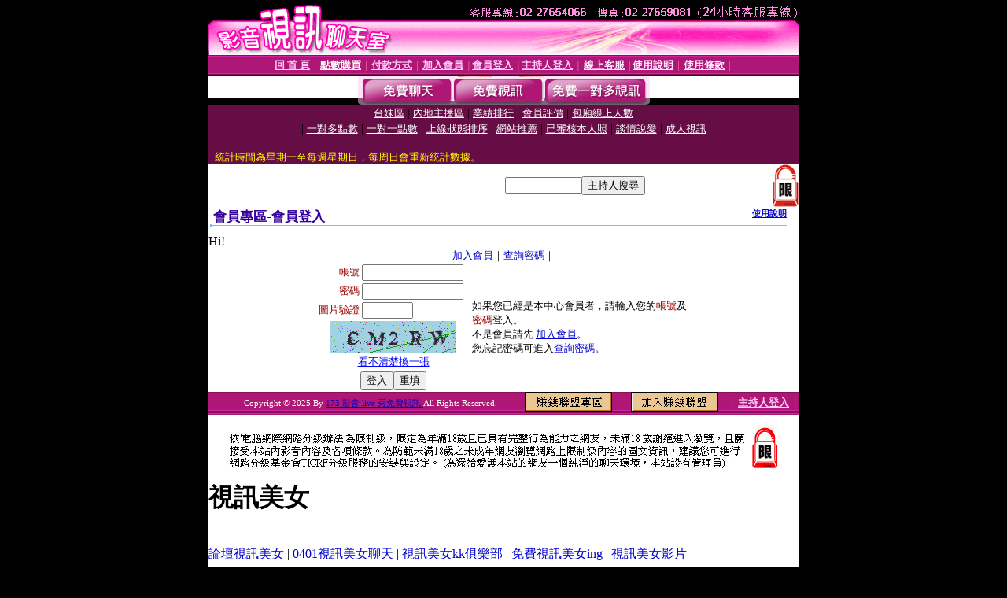

--- FILE ---
content_type: text/html; charset=Big5
request_url: http://free9.5366ez.com/V4/?AID=154195&FID=995096&WEBID=AVSHOW
body_size: 395
content:
<script>alert('請先登入會員才能進入主播包廂')</script><script>location.href = '/index.phtml?PUT=up_logon&FID=995096';</script><form method='POST' action='https://gf744.com/GO/' name='forms' id='SSLforms'>
<input type='hidden' name='CONNECT_ID' value=''>
<input type='hidden' name='FID' value='995096'>
<input type='hidden' name='SID' value='838do506ifir67hoi7cgn0m2cjca14uu'>
<input type='hidden' name='AID' value='154195'>
<input type='hidden' name='LTYPE' value='U'>
<input type='hidden' name='WURL' value='http://free9.5366ez.com'>
</FORM><script Language='JavaScript'>document.getElementById('SSLforms').submit();self.window.focus();</script>